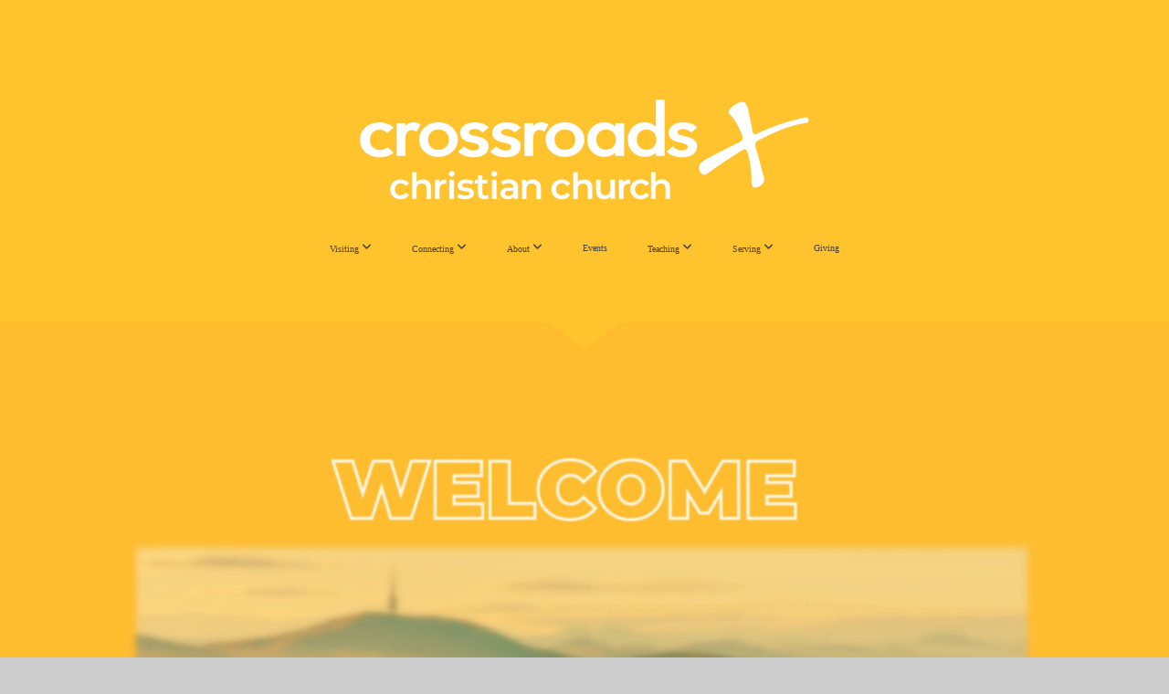

--- FILE ---
content_type: text/html; charset=UTF-8
request_url: https://crossroads.org.au/
body_size: 10875
content:
<!DOCTYPE html>
<html class="wf-loading">
	<head>
		<meta http-equiv="Content-Type" content="text/html; charset=utf-8" />
		<meta name="viewport" content="width=device-width, initial-scale=1.0" />
<meta name="provider" content="snappages" />
<meta http-equiv="X-UA-Compatible" content="IE=Edge"/>
    <meta name="keywords" content="Crossroads, Church, Canberra" />
    <meta name="description" content="This is the main webpage for Crossroads Christian Church." />
<link rel="shortcut icon" href="https://storage2.snappages.site/KQBRDK/assets/favicon.png">
<title>Crossroads Christian Church Canberra</title>
    <script defer src="https://ajax.googleapis.com/ajax/libs/jquery/2.1.3/jquery.min.js"></script>
<script>
	var wid=23682, pid=248940, ptype='basic', tid=28699, custom_fonts = "Lato:100,100italic,300,300italic,regular,italic,700,700italic,900,900italic|Montserrat:100,200,300,regular,500,600,700,800,900&display=swap";var page_type="page", render_url="https://site.snappages.site";</script>
<link href="https://assets2.snappages.site/global/styles/website.min.css?v=1769112211" type="text/css" rel="stylesheet" /><script defer src="https://assets2.snappages.site/global/assets/js/website.min.js?v=1769112211" type="text/javascript"></script><link class="core-style" href="https://storage2.snappages.site/KQBRDK/assets/themes/28699/style1763097663.css" type="text/css" rel="stylesheet" />
<link href="https://site.snappages.site/assets/icons/fontawesome/webfonts/fa-brands-400.woff2" rel="preload" as="font" type="font/woff2" crossorigin="anonymous"/>
<link href="https://site.snappages.site/assets/icons/fontawesome/webfonts/fa-regular-400.woff2" rel="preload" as="font" type="font/woff2" crossorigin="anonymous"/>
<link href="https://site.snappages.site/assets/icons/fontawesome/webfonts/fa-solid-900.woff2" rel="preload" as="font" type="font/woff2" crossorigin="anonymous"/>
<link href="https://site.snappages.site/assets/icons/fontawesome/css/all.min.css" rel="stylesheet"/>
<link href="https://site.snappages.site/assets/icons/fontawesome/css/all.min.css" rel="stylesheet"/>
<noscript><link href="https://site.snappages.site/assets/icons/fontawesome/css/all.min.css" rel="stylesheet" as="style"/></noscript>
<link href="https://site.snappages.site/assets/icons/fontawesome/css/v4-shims.min.css" rel="preload" as="style" onload="this.rel='stylesheet'"/>
<noscript><link href="https://site.snappages.site/assets/icons/fontawesome/css/v4-shims.min.css" rel="stylesheet" as="style"/></noscript>
<link href="https://assets2.snappages.site/global/assets/icons/pixeden/css/pe-icon-7-stroke.min.css" rel="preload" as="style" onload="this.rel='stylesheet'"/>
<noscript><link href="https://assets2.snappages.site/global/assets/icons/pixeden/css/pe-icon-7-stroke.min.css" rel="stylesheet" as="style"/></noscript>
<link href="https://assets2.snappages.site/global/assets/icons/typicons/typicons.min.css" rel="preload" as="style" onload="this.rel='stylesheet'"/>
<noscript><link href="https://assets2.snappages.site/global/assets/icons/typicons/typicons.min.css" rel="preload" as="stylesheet"/></noscript>
<link href="https://use.typekit.net/hqk1yln.css" rel="stylesheet" />

<!-- Google tag (gtag.js) -->
<script async src="https://www.googletagmanager.com/gtag/js?id=G-H62S6REKWN"></script>
<script>
window.dataLayer = window.dataLayer || [];
function gtag(){dataLayer.push(arguments);}
gtag('js', new Date());
gtag('config', 'G-H62S6REKWN');
</script>
<svg xmlns="https://www.w3.org/2000/svg" style="display:none;">
    <symbol id="sp-icon-amazon" viewBox="0 0 50 50">
        <g fill-rule="nonzero">
          <path id="Shape" d="M0.0909090909,38.8 C0.242409091,38.53335 0.484818182,38.51665 0.818181818,38.75 C8.39390909,43.58335 16.6363636,46 25.5454545,46 C31.4848182,46 37.3484545,44.78335 43.1363636,42.35 C43.2878636,42.28335 43.5075455,42.18335 43.7954545,42.05 C44.0833182,41.91665 44.2878636,41.81665 44.4090909,41.75 C44.8636364,41.55 45.2196818,41.65 45.4772727,42.05 C45.7348182,42.45 45.6515,42.81665 45.2272727,43.15 C44.6818182,43.58335 43.9848182,44.08335 43.1363636,44.65 C40.5302727,46.35 37.6211818,47.66665 34.4090909,48.6 C31.1969545,49.53335 28.0605909,50 25,50 C20.2727273,50 15.803,49.09165 11.5909091,47.275 C7.37877273,45.45835 3.60604545,42.9 0.272727273,39.6 C0.0909090909,39.43335 0,39.26665 0,39.1 C0,39 0.0302727273,38.9 0.0909090909,38.8 Z M13.7727273,24.55 C13.7727273,22.25 14.2878636,20.28335 15.3181818,18.65 C16.3484545,17.01665 17.7575455,15.78335 19.5454545,14.95 C21.1818182,14.18335 23.1969545,13.63335 25.5909091,13.3 C26.4090909,13.2 27.7424091,13.06665 29.5909091,12.9 L29.5909091,12.05 C29.5909091,9.91665 29.3787727,8.48335 28.9545455,7.75 C28.3181818,6.75 27.3181818,6.25 25.9545455,6.25 L25.5909091,6.25 C24.5909091,6.35 23.7272727,6.7 23,7.3 C22.2727273,7.9 21.803,8.73335 21.5909091,9.8 C21.4696818,10.46665 21.1666364,10.85 20.6818182,10.95 L15.4545455,10.25 C14.9393636,10.11665 14.6818182,9.81665 14.6818182,9.35 C14.6818182,9.25 14.6969545,9.13335 14.7272727,9 C15.2424091,6.03335 16.5075455,3.83335 18.5227273,2.4 C20.5378636,0.96665 22.8939091,0.16665 25.5909091,0 L26.7272727,0 C30.1818182,0 32.8787727,0.98335 34.8181818,2.95 C35.1223778,3.2848521 35.4034595,3.64418094 35.6590909,4.025 C35.9166364,4.40835 36.1211818,4.75 36.2727273,5.05 C36.4242273,5.35 36.5605909,5.78335 36.6818182,6.35 C36.803,6.91665 36.8939091,7.30835 36.9545455,7.525 C37.0151364,7.74165 37.0605909,8.20835 37.0909091,8.925 C37.1211818,9.64165 37.1363636,10.06665 37.1363636,10.2 L37.1363636,22.3 C37.1363636,23.16665 37.25,23.95835 37.4772727,24.675 C37.7045455,25.39165 37.9242273,25.90835 38.1363636,26.225 C38.3484545,26.54165 38.6969545,27.05 39.1818182,27.75 C39.3636364,28.05 39.4545455,28.31665 39.4545455,28.55 C39.4545455,28.81665 39.3333182,29.05 39.0909091,29.25 C36.5757273,31.65 35.2120909,32.95 35,33.15 C34.6363636,33.45 34.1969545,33.48335 33.6818182,33.25 C33.2575455,32.85 32.8863636,32.46665 32.5681818,32.1 C32.25,31.73335 32.0227273,31.46665 31.8863636,31.3 C31.75,31.13335 31.5302727,30.80835 31.2272727,30.325 C30.9242273,29.84165 30.7120909,29.51665 30.5909091,29.35 C28.8939091,31.38335 27.2272727,32.65 25.5909091,33.15 C24.5605909,33.48335 23.2878636,33.65 21.7727273,33.65 C19.4393636,33.65 17.5227273,32.85835 16.0227273,31.275 C14.5227273,29.69165 13.7727273,27.45 13.7727273,24.55 Z M21.5909091,23.55 C21.5909091,24.85 21.8863636,25.89165 22.4772727,26.675 C23.0681818,27.45835 23.8636364,27.85 24.8636364,27.85 C24.9545455,27.85 25.0833182,27.83335 25.25,27.8 C25.4166364,27.76665 25.5302727,27.75 25.5909091,27.75 C26.8636364,27.38335 27.8484545,26.48335 28.5454545,25.05 C28.8787727,24.41665 29.1287727,23.725 29.2954545,22.975 C29.4620909,22.225 29.553,21.61665 29.5681818,21.15 C29.5833182,20.68335 29.5909091,19.91665 29.5909091,18.85 L29.5909091,17.6 C27.8333182,17.6 26.5,17.73335 25.5909091,18 C22.9242273,18.83335 21.5909091,20.68335 21.5909091,23.55 Z M40.6818182,39.65 C40.7424091,39.51665 40.8333182,39.38335 40.9545455,39.25 C41.7120909,38.68335 42.4393636,38.3 43.1363636,38.1 C44.2878636,37.76665 45.4090909,37.58335 46.5,37.55 C46.803,37.51665 47.0909091,37.53335 47.3636364,37.6 C48.7272727,37.73335 49.5454545,37.98335 49.8181818,38.35 C49.9393636,38.55 50,38.85 50,39.25 L50,39.6 C50,40.76665 49.7120909,42.14165 49.1363636,43.725 C48.5605909,45.30835 47.7575455,46.58335 46.7272727,47.55 C46.5757273,47.68335 46.4393636,47.75 46.3181818,47.75 C46.2575455,47.75 46.1969545,47.73335 46.1363636,47.7 C45.9545455,47.6 45.9090909,47.41665 46,47.15 C47.1211818,44.25 47.6818182,42.23335 47.6818182,41.1 C47.6818182,40.73335 47.6211818,40.46665 47.5,40.3 C47.1969545,39.9 46.3484545,39.7 44.9545455,39.7 C44.4393636,39.7 43.8333182,39.73335 43.1363636,39.8 C42.3787727,39.9 41.6818182,40 41.0454545,40.1 C40.8636364,40.1 40.7424091,40.06665 40.6818182,40 C40.6211818,39.93335 40.6060455,39.86665 40.6363636,39.8 C40.6363636,39.76665 40.6515,39.71665 40.6818182,39.65 Z"/>
        </g>
    </symbol>
    <symbol id="sp-icon-roku" viewBox="0 0 50 50">
        <g>
          <path id="Combined-Shape" d="M8,0 L42,0 C46.418278,-8.11624501e-16 50,3.581722 50,8 L50,42 C50,46.418278 46.418278,50 42,50 L8,50 C3.581722,50 5.41083001e-16,46.418278 0,42 L0,8 C-5.41083001e-16,3.581722 3.581722,8.11624501e-16 8,0 Z M9.94591393,22.6758056 C9.94591393,23.9554559 8.93797503,25.0040346 7.705466,25.0040346 L6.5944023,25.0040346 L6.5944023,20.3268077 L7.705466,20.3268077 C8.93797503,20.3268077 9.94591393,21.3746529 9.94591393,22.6758056 Z M15,32 L11.1980679,26.5137477 C12.6117075,25.6540149 13.5405811,24.2489259 13.5405811,22.6758056 C13.5405811,20.0964239 11.1176341,18 8.14917631,18 L3,18 L3,31.9899135 L6.5944023,31.9899135 L6.5944023,27.3332264 L7.6834372,27.3332264 L10.9214498,32 L15,32 Z M19.4209982,23.6089545 C20.3760082,23.6089545 21.1686305,24.9005713 21.1686305,26.4995139 C21.1686305,28.098368 20.3760082,29.3917084 19.4209982,29.3917084 C18.4876486,29.3917084 17.6937241,28.0984122 17.6937241,26.4995139 C17.6937241,24.9006155 18.4876486,23.6089545 19.4209982,23.6089545 Z M24.8610089,26.4995139 C24.8610089,23.4472925 22.4211995,21 19.4209982,21 C16.4217953,21 14,23.4472925 14,26.4995139 C14,29.5540333 16.4217953,32 19.4209982,32 C22.4211995,32 24.8610089,29.5540333 24.8610089,26.4995139 Z M33.154894,21.2236663 L29.0835675,25.3681007 L29.0835675,21.2099662 L25.549974,21.2099662 L25.549974,31.7778363 L29.0835675,31.7778363 L29.0835675,27.4910969 L33.3340371,31.7778363 L37.7816639,31.7778363 L32.3803293,26.2779246 L36.8541742,21.7246949 L36.8541742,27.9961029 C36.8541742,30.0783079 38.0840844,31.9999116 41.1813884,31.9999116 C42.6517766,31.9999116 44.001101,31.1508546 44.6569026,30.3826285 L46.24575,31.7777921 L47,31.7777921 L47,21.2236663 L43.4663631,21.2236663 L43.4663631,28.056914 C43.0684459,28.7640196 42.5140009,29.2086122 41.657092,29.2086122 C40.7876817,29.2086122 40.3887661,28.6838515 40.3887661,27.0054037 L40.3887661,21.2236663 L33.154894,21.2236663 Z"/>
        </g>
    </symbol>
    <symbol id="sp-icon-google-play" viewBox="0 0 50 50">
	    <g fill-rule="nonzero">
	      <path id="top" d="M7.60285132,19.9078411 C12.5081466,14.9434827 20.3874745,6.92617108 24.6425662,2.55295316 L27.0855397,0.0509164969 L30.6904277,3.63645621 C32.6802444,5.62627291 34.2953157,7.30040733 34.2953157,7.35947047 C34.2953157,7.55651731 3.60386965,24.6751527 3.2296334,24.6751527 C3.01272912,24.6751527 4.70723014,22.8431772 7.60285132,19.9078411 Z" transform="matrix(1 0 0 -1 0 24.726)"/>
	            <path id="Shape" d="M0.767311609,49.8798639 C0.5901222,49.6828171 0.353869654,49.2693751 0.235234216,48.9735503 C0.0773930754,48.5794566 0.0183299389,41.3498232 0.0183299389,25.6690696 C0.0183299389,0.749517674 -0.0407331976,2.04992501 1.20010183,1.16295963 L1.83044807,0.709802806 L13.9256619,12.8050167 L26.0213849,24.9012488 L22.9088595,28.05298 C21.1950102,29.7866867 15.5804481,35.4796602 10.4394094,40.7194769 C1.61405295,49.6833262 1.06262729,50.2148945 0.767311609,49.8798639 Z" transform="matrix(1 0 0 -1 0 50.66)"/>
	            <path id="Shape" d="M32.1283096,28.868403 L28.287169,25.0272624 L31.5376782,21.7375476 C33.3304481,19.9249203 34.8864562,18.408627 34.9852342,18.3689121 C35.2214868,18.309849 45.0320774,23.6876494 45.5442974,24.1601545 C45.7413442,24.3373439 45.9974542,24.7711525 46.1155804,25.1453887 C46.450611,26.1499712 45.938391,27.0364274 44.5595723,27.8638205 C43.5748473,28.454961 37.3691446,31.9417227 36.3447047,32.4732909 C35.9893075,32.6703378 35.5560081,32.2961015 32.1283096,28.868403 Z" transform="matrix(1 0 0 -1 0 50.884)"/>
	            <path id="bottom" d="M16.1323829,37.9725051 C10.0850305,31.9643585 5.19959267,27.0392057 5.27851324,27.0392057 C5.33757637,27.0392057 5.84979633,27.2953157 6.401222,27.6104888 C7.48472505,28.2016293 28.8783096,39.9419552 31.3406314,41.2815682 C33.9210794,42.660387 34.0198574,42.1680244 30.4541752,45.7535642 C28.7204684,47.4872709 27.2627291,48.9052953 27.203666,48.9052953 C27.1446029,48.885947 22.160387,43.9806517 16.1323829,37.9725051 Z" transform="matrix(1 0 0 -1 0 75.945)"/>
	    </g>
    </symbol>
    <symbol id="sp-icon-apple" viewBox="0 0 50 50">
	    <g fill-rule="nonzero">
	      <path id="Shape" d="M33.9574406,26.5634279 C34.0276124,34.1300976 40.5866722,36.6480651 40.6593407,36.6801167 C40.6038808,36.8576056 39.6113106,40.2683744 37.2037125,43.7914576 C35.1223643,46.8374278 32.9623738,49.8720595 29.5596196,49.9349127 C26.2160702,49.9966052 25.1409344,47.9496797 21.3183084,47.9496797 C17.4968415,47.9496797 16.3023155,49.8721487 13.1372718,49.9966945 C9.85274871,50.1212403 7.35152871,46.7030612 5.25306112,43.668251 C0.964911488,37.4606036 -2.31212183,26.1269374 2.08810657,18.476523 C4.27404374,14.6772963 8.18048359,12.2714647 12.420574,12.2097721 C15.6458924,12.1481688 18.6901193,14.3824933 20.6618852,14.3824933 C22.6324029,14.3824933 26.3318047,11.6955185 30.2209468,12.0901367 C31.8490759,12.1579896 36.4193394,12.748667 39.353895,17.0498265 C39.1174329,17.1966031 33.9007325,20.2374843 33.9574406,26.5634279 M27.6736291,7.98325071 C29.4174035,5.86972218 30.5910653,2.92749548 30.2708784,0 C27.7573538,0.101154388 24.7179418,1.67712725 22.9150518,3.78949514 C21.2993165,5.66009243 19.8842887,8.65410161 20.2660876,11.5236543 C23.0677001,11.7406943 25.9297656,10.0981184 27.6736291,7.98325071"/>
	    </g>
    </symbol>
    <symbol id="sp-icon-windows" viewBox="0 0 50 50">
	    <g fill-rule="nonzero">
	      <path id="Shape" d="M0,7.0733463 L20.3540856,4.30155642 L20.3628405,23.9346304 L0.0184824903,24.0503891 L0,7.07354086 L0,7.0733463 Z M20.344358,26.1964981 L20.3599222,45.8466926 L0.0157587549,43.0496109 L0.0145914397,26.064786 L20.3441634,26.1964981 L20.344358,26.1964981 Z M22.8116732,3.93871595 L49.7992218,0 L49.7992218,23.6848249 L22.8116732,23.8988327 L22.8116732,3.93891051 L22.8116732,3.93871595 Z M49.8054475,26.381323 L49.7990272,49.9593385 L22.8114786,46.1503891 L22.7737354,26.3371595 L49.8054475,26.381323 Z"/>
	    </g>
    </symbol>
</svg>

	</head>
	<body>
		<div id="sp-wrapper">
			<header id="sp-header">
				<div id="sp-bar"><div id="sp-bar-text"><span></span></div><div id="sp-bar-social" class="sp-social-holder" data-style="icons" data-shape="circle"><a class="facebook" href="" target="_blank" data-type="facebook"><i class="fa fa-fw fa-facebook"></i></a><a class="twitter" href="" target="_blank" data-type="twitter"><i class="fa fa-fw fa-twitter"></i></a><a class="pinterest" href="" target="_blank" data-type="pinterest"><i class="fa fa-fw fa-pinterest"></i></a><a class="instagram" href="" target="_blank" data-type="instagram"><i class="fa fa-fw fa-instagram"></i></a></div></div>
				<div id="sp-logo"><a href="/home" target="_self"><img src="https://storage2.snappages.site/KQBRDK/assets/images/19549674_1366x427_500.png" width="499px"/></a></div>
				<div id="sp-nav"><nav id="sp-nav-links"><ul><li style="z-index:1251" id="nav_home" class="selected" data-type="basic"><a href="/" target="_self"><span></span>Home</a></li><li style="z-index:1249;" id="nav_visiting-1" data-type="folder"><a href="/visiting-1" target="_self"><span></span>Visiting&nbsp;<i class="fa fa-angle-down" style="font-size:12px;vertical-align:10%;"></i></a><ul class="sp-second-nav"><li id="nav_i-m-new"><a href="/i-m-new" target="_self"><span></span>I'm New</a></li><li id="nav_9-30-am-north"><a href="/9-30-am-north" target="_self"><span></span>9.30 am North</a></li><li id="nav_9-30-am-belconnen"><a href="/9-30-am-belconnen" target="_self"><span></span>9.30 am Belconnen </a></li><li id="nav_6-30-pm-city-anu"><a href="/6-30-pm-city-anu" target="_self"><span></span>6.30 pm City/ANU</a></li><li id="nav_6-30-pm-lake-g-uc"><a href="/6-30-pm-lake-g-uc" target="_self"><span></span>6.30 pm Lake G/UC</a></li><li id="nav_online-bible-talks"><a href="/online-bible-talks" target="_self"><span></span>Online Bible Talks</a></li><li id="nav_kids"><a href="/kids" target="_self"><span></span>Kids</a></li><li id="nav_youth"><a href="/youth" target="_self"><span></span>Youth</a></li><li id="nav_need-prayer"><a href="/need-prayer" target="_self"><span></span>Need Prayer</a></li></ul></li><li style="z-index:1248;" id="nav_connecting-1" data-type="folder"><a href="/connecting-1" target="_self"><span></span>Connecting&nbsp;<i class="fa fa-angle-down" style="font-size:12px;vertical-align:10%;"></i></a><ul class="sp-second-nav"><li id="nav_connect-card"><a href="/connect-card" target="_self"><span></span>Connect Card</a></li><li id="nav_growth-groups-test-2026"><a href="/growth-groups-test-2026" target="_self"><span></span>Growth Groups 2026</a></li><li id="nav_prayer-groups"><a href="/prayer-groups" target="_self"><span></span>Prayer Groups</a></li><li id="nav_jesus-on-life"><a href="/jesus-on-life" target="_self"><span></span>Jesus on Life</a></li><li id="nav_connect-lunch"><a href="/connect-lunch" target="_self"><span></span>Connect Lunch</a></li><li id="nav_divorce-care"><a href="/divorce-care" target="_self"><span></span>Divorce Care</a></li><li id="nav_partnership"><a href="/partnership" target="_self"><span></span>Partnership</a></li><li id="nav_apps"><a href="/apps" target="_self"><span></span>Apps</a></li><li id="nav_taste-amp-see"><a href="/taste-amp-see" target="_self"><span></span>Taste &amp; See</a></li></ul></li><li style="z-index:1247;" id="nav_about-1" data-type="folder"><a href="/about-1" target="_self"><span></span>About&nbsp;<i class="fa fa-angle-down" style="font-size:12px;vertical-align:10%;"></i></a><ul class="sp-second-nav"><li id="nav_what-we-believe"><a href="/what-we-believe" target="_self"><span></span>What We Believe</a></li><li id="nav_who-we-are"><a href="/who-we-are" target="_self"><span></span>Who We Are</a></li><li id="nav_crossroads-stories"><a href="/crossroads-stories" target="_self"><span></span>Crossroads Stories</a></li><li id="nav_crossroads-history"><a href="/crossroads-history" target="_self"><span></span>Crossroads History</a></li><li id="nav_global-regional-partners"><a href="/global-regional-partners" target="_self"><span></span>Global Regional Partners</a></li><li id="nav_mts"><a href="/mts" target="_self"><span></span>MTS</a></li><li id="nav_policies-and-reporting"><a href="/policies-and-reporting" target="_self"><span></span>Policies and Reporting</a></li><li id="nav_contact-us"><a href="/contact-us" target="_self"><span></span>Contact Us</a></li></ul></li><li style="z-index:1246;" id="nav_events" data-type="basic"><a href="/events" target="_self"><span></span>Events</a></li><li style="z-index:1245;" id="nav_teaching-1" data-type="folder"><a href="/teaching-1" target="_self"><span></span>Teaching&nbsp;<i class="fa fa-angle-down" style="font-size:12px;vertical-align:10%;"></i></a><ul class="sp-second-nav"><li id="nav_library-of-bible-talks"><a href="/library-of-bible-talks" target="_self"><span></span>Library of Bible Talks</a></li><li id="nav_library-of-bible-studies"><a href="/library-of-bible-studies" target="_self"><span></span>Library of Bible Studies</a></li><li id="nav_leaders-bible-studies"><a href="/leaders-bible-studies" target="_self"><span></span>Leaders Bible Studies</a></li><li id="nav_training-opportunities"><a href="/training-opportunities" target="_self"><span></span>Training Opportunities</a></li><li id="nav_recommended-resources"><a href="/recommended-resources" target="_self"><span></span>Recommended Resources</a></li><li id="nav_word-to-life-podcast"><a href="/word-to-life-podcast" target="_self"><span></span>Word to Life Podcast</a></li></ul></li><li style="z-index:1244;" id="nav_serving-1" data-type="folder"><a href="/serving-1" target="_self"><span></span>Serving&nbsp;<i class="fa fa-angle-down" style="font-size:12px;vertical-align:10%;"></i></a><ul class="sp-second-nav"><li id="nav_want-to-serve"><a href="/want-to-serve" target="_self"><span></span>Want to serve?</a></li><li id="nav_crosstrain"><a href="/crosstrain" target="_self"><span></span>Want to get trained?</a></li></ul></li><li style="z-index:1243;" id="nav_giving" data-type="basic"><a href="/giving" target="_self"><span></span>Giving</a></li></ul></nav></div><div id="sp-nav-button"></div>
			</header>
			<main id="sp-content">
				<section class="sp-section sp-scheme-1" data-shape="notch-down" data-index="" data-scheme="1"><div class="sp-section-slide" data-background-video="%7B%22type%22%3A%22video%22%2C%22source%22%3A%22file%22%2C%22id%22%3A%22https%3A%5C%2F%5C%2Fcdn.subsplash.com%5C%2Fvideos%5C%2FKQBRDK%5C%2F_source%5C%2Fb086a1ab-17c5-4086-874a-3cb341c1d84e%5C%2Fvideo.mp4%22%7D"  data-label="Main" ><div class="sp-section-content"  style="padding-top:200px;padding-bottom:200px;padding-left:50px;padding-right:50px;"><div class="sp-grid sp-col sp-col-24"></div></div></div></section><section class="sp-section sp-scheme-0" data-shape="notch-down" data-index="" data-scheme="0"><div class="sp-section-slide" data-background-color="#f7f1db"  data-label="Main" ><div class="sp-section-content"  style="padding-top:95px;padding-bottom:95px;padding-left:0px;padding-right:0px;"><div class="sp-grid sp-col sp-col-24"><div class="sp-block sp-spacer-block " data-type="spacer" data-id="399844cc-95a3-4b72-bc50-40e132b7bcc8" style="text-align:center;"><div class="sp-block-content"  style=""><div class="spacer-holder" data-height="30" style="height:30px;"></div></div></div><div class="sp-block sp-heading-block " data-type="heading" data-id="2f1dde99-db52-4844-95b0-999967cf499c" style="text-align:center;padding-left:0px;padding-right:0px;"><div class="sp-block-content"  style=""><span class='h1'  data-color="@color3" data-size="8.4em"><h1  style='font-size:8.4em;color:@color3;'>WELCOME</h1></span></div></div><div class="sp-block sp-heading-block " data-type="heading" data-id="5d42f22d-6e1d-42e6-9caa-58092e7cc85a" style="text-align:center;padding-top:0px;padding-bottom:0px;"><div class="sp-block-content"  style="max-width:750px;"><span class='h2'  data-color="@color2" data-size="3em"><h2  style='font-size:3em;color:@color2;'>Welcome to Crossroads Christian Church&mdash;where the hope of Jesus is at the heart of everything we do.<br><br>Our vision, as a church, is to see the news of Jesus producing more and more life-long disciples, who together see the gospel reach further and deeper into Canberra and beyond.<br><br>To welcome you to Crossroads, we'd love for you to join us at church this Sunday.<br><br></h2></span></div></div><div class="sp-block sp-spacer-block  sp-hide-mobile" data-type="spacer" data-id="6ce5bd4e-6ef3-492e-be16-b12bdbc5f4af" style=""><div class="sp-block-content"  style=""><div class="spacer-holder" data-height="10" style="height:10px;"></div></div></div></div></div></div></section><section class="sp-section sp-scheme-3" data-shape="notch-down" data-index="" data-scheme="3"><div class="sp-section-slide" data-background-color="@color4"  data-label="Main" ><div class="sp-section-content" ><div class="sp-grid sp-col sp-col-24"><div class="sp-block sp-heading-block " data-type="heading" data-id="2b9de0e2-d55e-4f2e-9ebf-ce70200a4b19" style="text-align:center;padding-top:10px;padding-bottom:10px;padding-left:25px;padding-right:25px;"><div class="sp-block-content"  style="max-width:890px;"><span class='h1'  data-color="#f7f1db" data-size="6.7em"><h1  style='font-size:6.7em;color:#f7f1db;'>THIS SUNDAY</h1></span></div></div><div class="sp-block sp-heading-block " data-type="heading" data-id="bedaffa8-c2ac-4e1d-9e63-50959f5e8c7d" style="text-align:center;padding-top:0px;padding-bottom:0px;"><div class="sp-block-content"  style="max-width:750px;"><span class='h2'  data-color="#f7f1db" data-size="3em"><h2  style='font-size:3em;color:#f7f1db;'>We'd love for you to join us at one of our four Crossroads services:<br><br></h2></span></div></div><div class="sp-row"><div class="sp-col sp-col-6"><div class="sp-block sp-heading-block " data-type="heading" data-id="faf7f334-009e-470b-bda1-6184aa63bdd5" style="text-align:center;padding-top:0px;padding-bottom:0px;"><div class="sp-block-content"  style=""><span class='h2'  data-color="@color1" data-size="3em"><h2  style='font-size:3em;color:@color1;'><b>9.30 AM</b><br><b>Crossroads&nbsp;</b><br><b>North</b><br><br>Merici College Auditorium<br>Wise Street, Braddon</h2></span></div></div><div class="sp-block sp-button-block " data-type="button" data-id="d6205103-bdcf-49b2-bec6-b05c86301150" style="text-align:center;"><div class="sp-block-content"  style=""><span class="text-reset"><a class="sp-button" href="/9-30-am-north" target="_self"  data-label="Find out more" data-color="@color2" data-text-color="#ffffff" style="background-color:@color2 !important;color:#ffffff !important;">Find out more</a></span></div></div></div><div class="sp-col sp-col-6"><div class="sp-block sp-heading-block " data-type="heading" data-id="0df8d5eb-fb8a-4bfb-a1cc-dd7f01bf030f" style="text-align:center;padding-top:0px;padding-bottom:0px;"><div class="sp-block-content"  style=""><span class='h2'  data-color="@color1" data-size="3em"><h2  style='font-size:3em;color:@color1;'><b>&nbsp;9.30 AM</b><br><b>Crossroads </b><br><b>Belconnen</b><br><br><i>Lake Ginninderra College Gym<br>2 Emu Bank, Belconnen</i></h2></span></div></div><div class="sp-block sp-button-block " data-type="button" data-id="96016606-adbc-413e-b0d9-b196d9722381" style="text-align:center;"><div class="sp-block-content"  style=""><span class="text-reset"><a class="sp-button" href="/9-30-am-belconnen" target="_self"  data-label="Find out more" data-color="@color2" data-text-color="#ffffff" style="background-color:@color2 !important;color:#ffffff !important;">Find out more</a></span></div></div></div><div class="sp-col sp-col-6"><div class="sp-block sp-heading-block " data-type="heading" data-id="a7ec8624-85ff-4dda-afe0-e957d16baf1a" style="text-align:center;padding-top:0px;padding-bottom:0px;"><div class="sp-block-content"  style=""><span class='h2'  data-color="@color1" data-size="3em"><h2  style='font-size:3em;color:@color1;'><b>6.30 PM</b><br><b>Crossroads&nbsp;</b><br><b>City</b><br><br>Manning Clark Hall<br>Cultural Centre, Kambri &nbsp;ANU</h2></span></div></div><div class="sp-block sp-button-block " data-type="button" data-id="a6ca982c-a2b6-4022-812c-ed599c28af73" style="text-align:center;"><div class="sp-block-content"  style=""><span class="text-reset"><a class="sp-button" href="/6-30-pm-city-anu" target="_self"  data-label="Find out more" data-color="@color2" data-text-color="#ffffff" style="background-color:@color2 !important;color:#ffffff !important;">Find out more</a></span></div></div></div><div class="sp-col sp-col-6"><div class="sp-block sp-heading-block " data-type="heading" data-id="f0ee1245-11a4-4c6c-be5c-03e685fbb0b6" style="text-align:center;padding-top:0px;padding-bottom:0px;"><div class="sp-block-content"  style=""><span class='h2'  data-color="@color1" data-size="3em"><h2  style='font-size:3em;color:@color1;'><b>6.30 PM</b><br><b>Crossroads&nbsp;</b><br><b>Lake G</b><br><br><i><b>&nbsp;</b> <i>Crossroads Ministry Centre,&nbsp;</i>Level 1, 8 Chandler Street, Belconnen. See map below.</i></h2></span></div></div><div class="sp-block sp-button-block " data-type="button" data-id="63a96213-a2c4-48f9-99ca-28156dcd8c5f" style="text-align:center;"><div class="sp-block-content"  style=""><span class="text-reset"><a class="sp-button" href="/6-30-pm-lake-g-uc" target="_self"  data-label="Find out more" data-color="@color2" data-text-color="#ffffff" style="background-color:@color2 !important;color:#ffffff !important;">Find out more</a></span></div></div></div></div><div class="sp-block sp-spacer-block  sp-hide-mobile" data-type="spacer" data-id="ad3ea8bf-380e-4fcf-899d-5c413ca02f1b" style=""><div class="sp-block-content"  style=""><div class="spacer-holder" data-height="60" style="height:60px;"></div></div></div><div class="sp-block sp-divider-block " data-type="divider" data-id="a65ecdc5-0d47-4946-ac36-5798684c6b1a" style="text-align:center;"><div class="sp-block-content"  style=""><div class="sp-divider-holder"></div></div></div></div></div></div></section><section class="sp-section sp-scheme-3" data-shape="notch-down" data-index="" data-scheme="3"><div class="sp-section-slide" data-background-color="@color2"  data-label="Main" ><div class="sp-section-content" ><div class="sp-grid sp-col sp-col-24"><div class="sp-block sp-heading-block " data-type="heading" data-id="b045f836-f0d9-42bc-a175-ea97f7e8bf7f" style="text-align:center;padding-top:0px;padding-bottom:0px;"><div class="sp-block-content"  style=""><span class='h2'  data-color="@color1" data-size="3em"><h2  style='font-size:3em;color:@color1;'><b>Crossroads Ministry Centre</b><br>Level 1, 8 Chandler Street, Belconnen<br><br></h2></span></div></div><div class="sp-row"><div class="sp-col sp-col-12"><div class="sp-block sp-map-block " data-type="map" data-id="f403a17d-f472-43ac-a8dc-33c5a0af10a2" style="text-align:center;"><div class="sp-block-content"  style="max-width:560px;"><div class="map-holder" style="height:300px;"  data-latlng="-35.23788,149.068688" data-markerlatlng="-35.23788,149.068688" data-zoom="16" data-address="Level 1, 8 Chandler Street, Belconnen"></div></div></div></div><div class="sp-col sp-col-12"><div class="sp-block sp-image-block " data-type="image" data-id="26d4eb35-f242-41b4-a4e1-fd301133373b" style=""><div class="sp-block-content"  style="max-width:530px;"><div class="sp-image-holder" style="background-image:url(https://storage2.snappages.site/KQBRDK/assets/images/20779391_1920x1080_500.png);"  data-source="KQBRDK/assets/images/20779391_1920x1080_2500.png" data-fill="true"><img src="https://storage2.snappages.site/KQBRDK/assets/images/20779391_1920x1080_500.png" class="fill" alt="" /><div class="sp-image-title"></div><div class="sp-image-caption"></div></div></div></div></div></div></div></div></div></section><section class="sp-section sp-scheme-1" data-shape="notch-down" data-index="" data-scheme="1"><div class="sp-section-slide" data-background="%7B%22type%22%3A%22image%22%2C%22src%22%3A%22https%3A%5C%2F%5C%2Fstorage2.snappages.site%5C%2FKQBRDK%5C%2Fassets%5C%2Fimages%5C%2F4060732_3024x2016_2500.jpg%22%2C%22size%22%3A%22cover%22%2C%22position%22%3A%2250%25+50%25%22%2C%22repeat%22%3A%22no-repeat%22%2C%22attachment%22%3A%22scroll%22%2C%22tint%22%3A%22rgba%280%2C0%2C0%2C.5%29%22%7D" data-tint="rgba(0,0,0,.5)"  data-label="Main" ><div class="sp-section-content"  style="padding-top:150px;padding-bottom:150px;"><div class="sp-grid sp-col sp-col-24"><div class="sp-block sp-heading-block " data-type="heading" data-id="8268a086-0708-4456-8b49-4cbfa2cd4512" style="text-align:center;"><div class="sp-block-content"  style="max-width:800px;"><span class='h1' ><h1 >WHO IS JESUS?</h1></span></div></div><div class="sp-block sp-heading-block " data-type="heading" data-id="f943eae2-2dba-4e2a-99a0-82d784307774" style="text-align:center;"><div class="sp-block-content"  style="max-width:800px;"><span class='h3'  data-size="3.3em"><h3  style='font-size:3.3em;'>Jesus is the most significant and most influential figure in human history. The claims about him are worth investigating, for if they are true, they could transform your life.</h3></span></div></div><div class="sp-block sp-spacer-block  sp-hide-mobile" data-type="spacer" data-id="d0b3d640-0a13-4b4f-80fe-3181efaac9a7" style=""><div class="sp-block-content"  style=""><div class="spacer-holder" data-height="30" style="height:30px;"></div></div></div><div class="sp-block sp-button-block " data-type="button" data-id="b52702a1-3680-411e-9c2d-f6bf6d5caefd" style="text-align:center;"><div class="sp-block-content"  style=""><span class="text-reset"><a class="sp-button" href="/who-is-jesus" target="_self"  data-label="Learn More" style="">Learn More</a></span></div></div></div></div></div></section><section class="sp-section sp-scheme-0" data-shape="notch-down" data-index="" data-scheme="0"><div class="sp-section-slide" data-background-color="#f7f1db"  data-label="Main" ><div class="sp-section-content" ><div class="sp-grid sp-col sp-col-24"><div class="sp-block sp-heading-block " data-type="heading" data-id="7e0b653f-3d63-4c73-b7fd-a52e505de423" style="text-align:center;"><div class="sp-block-content"  style=""><span class='h2' ><h2 >LATEST SERMON</h2></span></div></div><div class="sp-row"><div class="sp-col sp-col-12"><div class="sp-block sp-heading-block " data-type="heading" data-id="b6d7f4b4-9737-4f6e-9086-86e757e957a9" style="text-align:start;"><div class="sp-block-content"  style=""><span class='h3' ><h3 >LISTEN TO A SERMON</h3></span></div></div></div><div class="sp-col sp-col-12"><div class="sp-block sp-heading-block " data-type="heading" data-id="fe7fecd3-467c-407b-b283-b4f2ec0b9c8e" style="text-align:right;"><div class="sp-block-content"  style=""><span class='h3' ><h3 >WATCH A SERMON</h3></span></div></div></div></div><div class="sp-row"><div class="sp-col sp-col-12"><div class="sp-block sp-subsplash_media-block " data-type="subsplash_media" data-id="8e106786-1222-472d-b2e9-abe35f2500bc" style=""><div class="sp-block-content"  style=""><div class="sp-subsplash-holder"  data-title="Most Recent"><div class="sap-embed-player"><iframe src="https://subsplash.com/u/-KQBRDK/media/embed/d/*?" frameborder="0" allow="clipboard-read; clipboard-write" webkitallowfullscreen mozallowfullscreen allowfullscreen></iframe></div><style type="text/css">div.sap-embed-player{position:relative;width:100%;height:0;padding-top:56.25%;}div.sap-embed-player>iframe{position:absolute;top:0;left:0;width:100%;height:100%;}</style></div></div></div></div><div class="sp-col sp-col-12"><div class="sp-block sp-video-block " data-type="video" data-id="e63ebb42-e02c-4d6d-a075-7bf6677b971b" style=""><div class="sp-block-content"  style=""><div class="video-holder"  data-id="dMCf9smYbP8" data-source="youtube"><iframe src="https://www.youtube.com/embed/dMCf9smYbP8?rel=0" frameborder="0" allowfullscreen></iframe></div></div></div></div></div><div class="sp-row"><div class="sp-col sp-col-12"><div class="sp-block sp-button-block " data-type="button" data-id="ae4105cd-cbb0-4e6a-ab4b-f8d4fbc13316" style="text-align:center;"><div class="sp-block-content"  style=""><span class="text-reset"><a class="sp-button" href="/library-of-bible-talks" target="_self"  data-label="Browse Sermons (Audio Library) " style="">Browse Sermons (Audio Library) </a></span></div></div></div><div class="sp-col sp-col-12"><div class="sp-block sp-button-block " data-type="button" data-id="d9333e91-2c25-48a7-aea1-97a282859055" style="text-align:center;"><div class="sp-block-content"  style=""><span class="text-reset"><a class="sp-button" href="" target=""  data-label="Browse sermons (video Library)" style="">Browse sermons (video Library)</a></span></div></div></div></div></div></div></div></section>
			</main>
			<footer id="sp-footer">
				<section class="sp-section sp-scheme-3" data-index="" data-scheme="3"><div class="sp-section-slide"  data-label="Main" ><div class="sp-section-content" ><div class="sp-grid sp-col sp-col-24"><div class="sp-row"><div class="sp-col sp-col-4"><div class="sp-block sp-button-block " data-type="button" data-id="4aa4248f-608b-4634-8ede-1c827688ef55" style="text-align:center;"><div class="sp-block-content"  style=""><span class="text-reset"><a class="sp-button solid" href="/contact-us" target="_self"  data-label="Contact Us" data-style="solid" data-color="@color1" style="background-color:@color1 !important;">Contact Us</a></span></div></div></div><div class="sp-col sp-col-4"><div class="sp-block sp-button-block " data-type="button" data-id="f4a95d84-3e75-4cb2-afa9-880ae9157671" style="text-align:center;"><div class="sp-block-content"  style=""><span class="text-reset"><a class="sp-button solid" href="https://crossroadschurch.elvanto.com.au" target="_self"  data-label="Elvanto login" data-style="solid" data-color="@color1" style="background-color:@color1 !important;">Elvanto login</a></span></div></div></div><div class="sp-col sp-col-4"><div class="sp-block sp-button-block " data-type="button" data-id="f6d3c7ce-9d62-4d3a-90ba-e833c0ab87bb" style="text-align:center;"><div class="sp-block-content"  style=""><span class="text-reset"><a class="sp-button solid" href="https://crossroads.org.au/policies-and-reporting" target="_self"  data-label="Policies" data-style="solid" data-color="@color1" style="background-color:@color1 !important;">Policies</a></span></div></div></div><div class="sp-col sp-col-4"><div class="sp-block sp-button-block " data-type="button" data-id="cd496eda-f8a5-493e-8a52-c9df94abea42" style="text-align:center;"><div class="sp-block-content"  style=""><span class="text-reset"><a class="sp-button solid" href="/connect-card" target="_self"  data-label="Connect" data-style="solid" data-color="@color1" style="background-color:@color1 !important;">Connect</a></span></div></div></div><div class="sp-col sp-col-4"><div class="sp-block sp-button-block " data-type="button" data-id="f6d80f0a-41ca-4dd3-869c-879f500f3d31" style="text-align:center;"><div class="sp-block-content"  style=""><span class="text-reset"><a class="sp-button solid" href="https://www.givenow.com.au/crossroadschurch" target="_self"  data-label="Give" data-style="solid" data-color="@color1" style="background-color:@color1 !important;">Give</a></span></div></div></div><div class="sp-col sp-col-4"><div class="sp-block sp-button-block " data-type="button" data-id="57f3e4e2-2b9c-4724-b131-1cd1f933b01f" style="text-align:center;"><div class="sp-block-content"  style=""><span class="text-reset"><a class="sp-button solid" href="/employment" target="_self"  data-label="Employment" data-style="solid" data-color="@color1" style="background-color:@color1 !important;">Employment</a></span></div></div></div></div><div class="sp-block sp-text-block " data-type="text" data-id="53afa22a-7c2a-4467-abf4-1465681f9c3b" style="text-align:center;"><div class="sp-block-content"  style=""><b>We want to see the news of Jesus producing more and more life-long disciples, who together see the gospel reach further and deeper into Canberra and beyond.</b></div></div><div class="sp-row"><div class="sp-col sp-col-11"><div class="sp-block sp-spacer-block " data-type="spacer" data-id="4a24aa54-5573-4f44-9966-36898dab740b" style="text-align:start;"><div class="sp-block-content"  style=""><div class="spacer-holder" data-height="54" style="height:54px;"></div></div></div><div class="sp-block sp-social-block " data-type="social" data-id="1ab2db54-d47c-4b5a-8bdc-5339ed8897c2" style=""><div class="sp-block-content"  style=""><div class="sp-social-holder" style="font-size:25px;margin-top:-5px;"  data-style="icons" data-shape="square"><a class="facebook" href="https://www.facebook.com/CrossroadsCanberra" target="_blank" style="margin-right:5px;margin-top:5px;"><i class="fa fa-fw fa-facebook"></i></a><a class="twitter" href="https://twitter.com/CrossroadsCbr" target="_blank" style="margin-right:5px;margin-top:5px;"><i class="fa fa-fw fa-twitter"></i></a><a class="instagram" href="https://www.instagram.com/crossroadscbr/" target="_blank" style="margin-right:5px;margin-top:5px;"><i class="fa fa-fw fa-instagram"></i></a></div></div></div></div><div class="sp-col sp-col-13"><div class="sp-block sp-text-block " data-type="text" data-id="42852845-225a-45a7-8742-dbba5a0c8a6a" style="text-align:right;"><div class="sp-block-content"  style=""><b>Crossroads Christian Church</b><br>Church Office<br>1st Floor<br>8 Chandler Street<br>Belconnen ACT 2617</div></div></div></div></div></div></div></section><div id="sp-footer-extra"><div id="sp-footer-brand"><a href="https://snappages.com?utm_source=user&utm_medium=footer" target="_blank" title="powered by SnapPages Website Builder">powered by &nbsp;<span>SnapPages</span></a></div></div>
			</footer>
		</div>
	
	</body>
</html>


--- FILE ---
content_type: text/css
request_url: https://storage2.snappages.site/KQBRDK/assets/themes/28699/style1763097663.css
body_size: 2211
content:
.sp-button{font-family:"Montserrat",Arial,"Helvetica Neue",Helvetica,sans-serif;font-weight:400;font-style:normal;font-size:1.5em;text-transform:uppercase;letter-spacing:0.02em;border:2px solid;border-radius:0px}.sp-button:not(.extrude):not(.solid){background-color:transparent !important}body{background-color:#CCCCCC;background-repeat:repeat;background-attachment:scroll;background-size:auto;background-position:top center}#sp-wrapper{max-width:100%}#sp-content,#sp-footer{font-family:"Montserrat",Arial,"Helvetica Neue",Helvetica,sans-serif;font-weight:400;font-size:1.6em;line-height:2em;letter-spacing:-0.02em}#sp-header{flex-wrap:wrap;box-sizing:border-box;background-color:#ffc32e;background-repeat:repeat-x;background-attachment:scroll;background-size:auto;background-position:bottom center;width:100%;display:flex;flex-direction:column;justify-content:center;align-items:center;padding:85px;min-height:150px}#sp-header-wrapper{position:fixed;margin-top:0px;margin-left:0px;display:flex;flex-direction:column}#sp-logo{padding:0px;white-space:nowrap;order:0;color:#000000;font-family:"Lato",Arial,"Helvetica Neue",Helvetica,sans-serif;font-weight:700;font-style:normal;font-size:3.6em;line-height:1em;text-transform:uppercase;letter-spacing:0.23em;background-color:transparent}#sp-logo::before{display:inline-block;height:1em;content:''}#sp-bar{font-family:"Montserrat",Arial,"Helvetica Neue",Helvetica,sans-serif;font-weight:400;font-size:1.6em;line-height:2em;letter-spacing:-0.02em;background-color:transparent;color:transparent !important;width:100%;box-sizing:border-box;position:absolute;display:flex;flex-direction:row;align-items:center;padding:10px 20px;min-height:50px;z-index:1201;left:0px;bottom:0px}.sp-view-desktop #sp-bar-text{flex-grow:1}#sp-bar-social{font-size:18px;flex-grow:1;text-align:right}#sp-nav{padding:0px;box-sizing:border-box;order:2;color:#423f37;background-color:#ffc32e;width:100%;text-align:center}#sp-nav-links a:not(.sp-sub-nav a){font-family:"Montserrat",Arial,"Helvetica Neue",Helvetica,sans-serif;font-weight:400;font-style:normal;font-size:1.6em;text-transform:none;letter-spacing:0.04em}#sp-nav-links>ul>li>a:link,#sp-nav-links>ul>li>a:visited{color:#423f37;padding:20px 20px}#sp-nav-links>ul>li.selected>a:link,#sp-nav-links>ul>li.selected>a:visited{color:#423f37}#sp-nav-links>ul>li:first-of-type>a{border:none}#sp-nav-links>ul>li:first-of-type{display:none}#sp-nav-links>ul>li>a:hover{color:#000}#sp-nav-button{color:#423f37;order:1;box-shadow:0 0 0 10px #ffc32e,inset 0 0 0 100px #ffc32e}#sp-nav-links>ul>li>ul>li>a:hover{color:#FFF;background:#000}.sp-sub-nav{font-family:"Montserrat",Arial,"Helvetica Neue",Helvetica,sans-serif;font-weight:400;font-size:1.6em;line-height:2em;letter-spacing:-0.02em}@keyframes sticky{from{opacity:0;top:-25px}to{opacity:1;top:0px}}@-moz-keyframes sticky{from{opacity:0;top:-25px}to{opacity:1;top:0px}}@-webkit-keyframes sticky{from{opacity:0;top:-25px}to{opacity:1;top:0px}}@-ms-keyframes sticky{from{opacity:0;top:-25px}to{opacity:1;top:0px}}body.sp-view-mobile #sp-bar{order:0;bottom:auto;top:0px;margin-top:0px;position:absolute;display:flex;flex-direction:row;align-items:center;border-top:none}body:not(.sp-view-desktop) #sp-header{padding-top:56px;padding-bottom:0px}.sp-view-mobile #sp-bar-text{display:none}.sp-view-mobile #sp-bar-social{text-align:center}.sp-view-mobile #sp-logo{font-size:2.7em}.sp-mobile-nav>ul>li,.sp-mobile-nav>.sp-sub-nav>li{font-family:"Montserrat",Arial,"Helvetica Neue",Helvetica,sans-serif;font-weight:400;font-style:normal;font-size:1.6em;text-transform:none;letter-spacing:0.04em}#sp-footer-brand{display:block}.sp-divider-block .sp-divider-holder{border-style:solid;border-width:1px;display:inline-block;width:100%;vertical-align:middle}.sp-section[data-dividers="true"] .sp-section-content>.sp-grid>.sp-row>.sp-col::before{border-style:solid;border-width:1px}.sp-icon-holder{color:#ffc32e}.sp-image-title{font-family:"Montserrat",Arial,"Helvetica Neue",Helvetica,sans-serif;font-weight:400;text-transform:none;letter-spacing:0em}h1{font-family:"Montserrat",Arial,"Helvetica Neue",Helvetica,sans-serif;font-weight:700;font-style:normal;font-size:6em;line-height:1em;text-transform:none;letter-spacing:-0.04em}h2{font-family:"Montserrat",Arial,"Helvetica Neue",Helvetica,sans-serif;font-weight:400;font-style:normal;font-size:4em;line-height:1em;text-transform:none;letter-spacing:-0.04em}h3{font-family:"Montserrat",Arial,"Helvetica Neue",Helvetica,sans-serif;font-weight:400;font-style:normal;font-size:2em;line-height:1em;text-transform:none;letter-spacing:-0.04em}#sp-content .sp-blog-post .h1,#sp-content .sp-blog-post .h2,#sp-content .sp-blog-post .h3{font-family:"Montserrat",Arial,"Helvetica Neue",Helvetica,sans-serif;font-weight:400;font-size:1.6em;line-height:2em;letter-spacing:-0.02em}#sp-content .sp-blog-post h1{font-family:"Montserrat",Arial,"Helvetica Neue",Helvetica,sans-serif;font-weight:400;font-size:1.6em;line-height:2em;letter-spacing:-0.02em;font-size:170%;line-height:1em}#sp-content .sp-blog-post h2{font-family:"Montserrat",Arial,"Helvetica Neue",Helvetica,sans-serif;font-weight:400;font-size:1.6em;line-height:2em;letter-spacing:-0.02em;font-size:140%;line-height:1em}#sp-content .sp-blog-post h3{font-family:"Montserrat",Arial,"Helvetica Neue",Helvetica,sans-serif;font-weight:400;font-size:1.6em;line-height:2em;letter-spacing:-0.02em;font-size:102%;line-height:1em}#sp-content .sp-blog-post:not(.sp-edit-page) .sp-heading-block:first-of-type h1{font-family:"Montserrat",Arial,"Helvetica Neue",Helvetica,sans-serif;font-weight:400;font-style:normal;font-size:4em;line-height:1em;text-transform:none;letter-spacing:-0.04em}#sp-content .sp-blog-post:not(.sp-edit-page) .sp-heading-block:first-of-type .h1{font-size:10px}#sp-content{color:#000000;background-color:#FFFFFF}.sp-scheme-0{color:#000000;background-color:#FFFFFF}.sp-scheme-0 a:not(.sp-button):link,.sp-scheme-0 a:not(.sp-button):visited{color:#423f37}.sp-scheme-0 a:not(.sp-button):hover{color:#ffffff}.sp-scheme-0 .sp-button{color:#000000;background-color:#ffc32e}.sp-scheme-0 .sp-divider-block .sp-divider-holder{border-color:transparent;border-bottom-color:#CCCCCC}.sp-scheme-0 .sp-divider-border{border-color:transparent;border-bottom-color:#CCCCCC}.sp-section.sp-scheme-0[data-dividers="true"] .sp-section-content>.sp-grid>.sp-row>.sp-col{border-color:transparent;border-left-color:#CCCCCC}.sp-scheme-0 .sp-background-match-text{background-color:#000000}.sp-scheme-0 .sp-border-match-text{border-color:#000000}.sp-scheme-0 .sp-shadow-match-text{box-shadow-color:#000000}.sp-scheme-1{color:#FFFFFF;background-color:transparent}.sp-scheme-1 a:not(.sp-button):link,.sp-scheme-1 a:not(.sp-button):visited{color:#ffc32e}.sp-scheme-1 a:not(.sp-button):hover{color:#ffc32e}.sp-scheme-1 .sp-button{color:#FFFFFF;background-color:#ffc32e}.sp-scheme-1 .sp-divider-block .sp-divider-holder{border-color:transparent;border-bottom-color:#CCCCCC}.sp-scheme-1 .sp-divider-border{border-color:transparent;border-bottom-color:#CCCCCC}.sp-section.sp-scheme-1[data-dividers="true"] .sp-section-content>.sp-grid>.sp-row>.sp-col{border-color:transparent;border-left-color:#CCCCCC}.sp-scheme-1 .sp-background-match-text{background-color:#FFFFFF}.sp-scheme-1 .sp-border-match-text{border-color:#FFFFFF}.sp-scheme-1 .sp-shadow-match-text{box-shadow-color:#FFFFFF}.sp-scheme-2{color:#FFFFFF;background-color:#444}.sp-scheme-2 a:not(.sp-button):link,.sp-scheme-2 a:not(.sp-button):visited{color:#ffc32e}.sp-scheme-2 a:not(.sp-button):hover{color:#ffc32e}.sp-scheme-2 .sp-button{color:#FFFFFF;background-color:#ffc32e}.sp-scheme-2 .sp-divider-block .sp-divider-holder{border-color:transparent;border-bottom-color:#CCCCCC}.sp-scheme-2 .sp-divider-border{border-color:transparent;border-bottom-color:#CCCCCC}.sp-section.sp-scheme-2[data-dividers="true"] .sp-section-content>.sp-grid>.sp-row>.sp-col{border-color:transparent;border-left-color:#CCCCCC}.sp-scheme-2 .sp-background-match-text{background-color:#FFFFFF}.sp-scheme-2 .sp-border-match-text{border-color:#FFFFFF}.sp-scheme-2 .sp-shadow-match-text{box-shadow-color:#FFFFFF}.sp-scheme-3{color:#FFFFFF;background-color:#ffc32e}.sp-scheme-3 a:not(.sp-button):link,.sp-scheme-3 a:not(.sp-button):visited{color:#ffc32e}.sp-scheme-3 a:not(.sp-button):hover{color:#423f37}.sp-scheme-3 .sp-button{color:#ffffff;background-color:#423f37}.sp-scheme-3 .sp-divider-block .sp-divider-holder{border-color:transparent;border-bottom-color:rgba(255,255,255,0.2)}.sp-scheme-3 .sp-divider-border{border-color:transparent;border-bottom-color:rgba(255,255,255,0.2)}.sp-section.sp-scheme-3[data-dividers="true"] .sp-section-content>.sp-grid>.sp-row>.sp-col{border-color:transparent;border-left-color:rgba(255,255,255,0.2)}.sp-scheme-3 .sp-icon-holder{color:#423f37}.sp-scheme-3 .sp-background-match-text{background-color:#FFFFFF}.sp-scheme-3 .sp-border-match-text{border-color:#FFFFFF}.sp-scheme-3 .sp-shadow-match-text{box-shadow-color:#FFFFFF}.sp-scheme-4{color:#590d22;background-color:#ffccd5}.sp-scheme-4 a:not(.sp-button):link,.sp-scheme-4 a:not(.sp-button):visited{color:#ffc32e}.sp-scheme-4 a:not(.sp-button):hover{color:#a4133c}.sp-scheme-4 .sp-button{color:#000000;background-color:#000000}.sp-scheme-4 .sp-divider-block .sp-divider-holder{border-color:transparent;border-bottom-color:#CCCCCC}.sp-scheme-4 .sp-divider-border{border-color:transparent;border-bottom-color:#CCCCCC}.sp-section.sp-scheme-4[data-dividers="true"] .sp-section-content>.sp-grid>.sp-row>.sp-col{border-color:transparent;border-left-color:#CCCCCC}.sp-scheme-4 .sp-icon-holder{color:#a4133c}.sp-scheme-4 .sp-background-match-text{background-color:#590d22}.sp-scheme-4 .sp-border-match-text{border-color:#590d22}.sp-scheme-4 .sp-shadow-match-text{box-shadow-color:#590d22}.sp-scheme-5{color:#000000;background-color:#FFFFFF}.sp-scheme-5 a:not(.sp-button):link,.sp-scheme-5 a:not(.sp-button):visited{color:#ffc32e}.sp-scheme-5 a:not(.sp-button):hover{color:#000000}.sp-scheme-5 .sp-button{color:#000000;background-color:#ecf0f1}.sp-scheme-5 .sp-divider-block .sp-divider-holder{border-color:transparent;border-bottom-color:#CCCCCC}.sp-scheme-5 .sp-divider-border{border-color:transparent;border-bottom-color:#CCCCCC}.sp-section.sp-scheme-5[data-dividers="true"] .sp-section-content>.sp-grid>.sp-row>.sp-col{border-color:transparent;border-left-color:#CCCCCC}.sp-scheme-5 .sp-icon-holder{color:#ffc32e}.sp-scheme-5 .sp-background-match-text{background-color:#000000}.sp-scheme-5 .sp-border-match-text{border-color:#000000}.sp-scheme-5 .sp-shadow-match-text{box-shadow-color:#000000}.sp-scheme-6{color:#000000;background-color:#ecf0f1}.sp-scheme-6 a:not(.sp-button):link,.sp-scheme-6 a:not(.sp-button):visited{color:#ffc32e}.sp-scheme-6 a:not(.sp-button):hover{color:#000000}.sp-scheme-6 .sp-button{color:#000000;background-color:#ecf0f1}.sp-scheme-6 .sp-divider-block .sp-divider-holder{border-color:transparent;border-bottom-color:#CCCCCC}.sp-scheme-6 .sp-divider-border{border-color:transparent;border-bottom-color:#CCCCCC}.sp-section.sp-scheme-6[data-dividers="true"] .sp-section-content>.sp-grid>.sp-row>.sp-col{border-color:transparent;border-left-color:#CCCCCC}.sp-scheme-6 .sp-icon-holder{color:#ffc32e}.sp-scheme-6 .sp-background-match-text{background-color:#000000}.sp-scheme-6 .sp-border-match-text{border-color:#000000}.sp-scheme-6 .sp-shadow-match-text{box-shadow-color:#000000}.sp-scheme-7{color:#000000;background-color:#1c456f}.sp-scheme-7 a:not(.sp-button):link,.sp-scheme-7 a:not(.sp-button):visited{color:#423f37}.sp-scheme-7 a:not(.sp-button):hover{color:#ffc32e}.sp-scheme-7 .sp-button{color:#000000;background-color:#ffffff}.sp-scheme-7 .sp-divider-block .sp-divider-holder{border-color:transparent;border-bottom-color:#CCCCCC}.sp-scheme-7 .sp-divider-border{border-color:transparent;border-bottom-color:#CCCCCC}.sp-section.sp-scheme-7[data-dividers="true"] .sp-section-content>.sp-grid>.sp-row>.sp-col{border-color:transparent;border-left-color:#CCCCCC}.sp-scheme-7 .sp-icon-holder{color:#ffc32e}.sp-scheme-7 .sp-background-match-text{background-color:#000000}.sp-scheme-7 .sp-border-match-text{border-color:#000000}.sp-scheme-7 .sp-shadow-match-text{box-shadow-color:#000000}.sp-scheme-8{color:#7b85a6;background-color:#c4e1f2}.sp-scheme-8 a:not(.sp-button):link,.sp-scheme-8 a:not(.sp-button):visited{color:#ffc32e}.sp-scheme-8 a:not(.sp-button):hover{color:#000000}.sp-scheme-8 .sp-button{color:#000000;background-color:#000000}.sp-scheme-8 .sp-divider-block .sp-divider-holder{border-color:transparent;border-bottom-color:#7b85a6}.sp-scheme-8 .sp-divider-border{border-color:transparent;border-bottom-color:#7b85a6}.sp-section.sp-scheme-8[data-dividers="true"] .sp-section-content>.sp-grid>.sp-row>.sp-col{border-color:transparent;border-left-color:#7b85a6}.sp-scheme-8 .sp-icon-holder{color:#111518}.sp-scheme-8 .sp-background-match-text{background-color:#7b85a6}.sp-scheme-8 .sp-border-match-text{border-color:#7b85a6}.sp-scheme-8 .sp-shadow-match-text{box-shadow-color:#7b85a6}.sp-scheme-9{color:#a4036f;background-color:rgba(26,137,101,0.14)}.sp-scheme-9 a:not(.sp-button):link,.sp-scheme-9 a:not(.sp-button):visited{color:#ffc32e}.sp-scheme-9 a:not(.sp-button):hover{color:#000000}.sp-scheme-9 .sp-button{color:#000000;background-color:#2980b9}.sp-scheme-9 .sp-divider-block .sp-divider-holder{border-color:transparent;border-bottom-color:#CCCCCC}.sp-scheme-9 .sp-divider-border{border-color:transparent;border-bottom-color:#CCCCCC}.sp-section.sp-scheme-9[data-dividers="true"] .sp-section-content>.sp-grid>.sp-row>.sp-col{border-color:transparent;border-left-color:#CCCCCC}.sp-scheme-9 .sp-icon-holder{color:#2980b9}.sp-scheme-9 .sp-background-match-text{background-color:#a4036f}.sp-scheme-9 .sp-border-match-text{border-color:#a4036f}.sp-scheme-9 .sp-shadow-match-text{box-shadow-color:#a4036f}.sp-scheme-10{color:#000000;background-color:rgba(236,204,9,0.26)}.sp-scheme-10 a:not(.sp-button):link,.sp-scheme-10 a:not(.sp-button):visited{color:#ffc32e}.sp-scheme-10 a:not(.sp-button):hover{color:#000000}.sp-scheme-10 .sp-button{color:#000000;background-color:#000000}.sp-scheme-10 .sp-divider-block .sp-divider-holder{border-color:transparent;border-bottom-color:#CCCCCC}.sp-scheme-10 .sp-divider-border{border-color:transparent;border-bottom-color:#CCCCCC}.sp-section.sp-scheme-10[data-dividers="true"] .sp-section-content>.sp-grid>.sp-row>.sp-col{border-color:transparent;border-left-color:#CCCCCC}.sp-scheme-10 .sp-icon-holder{color:#ffc32e}.sp-scheme-10 .sp-background-match-text{background-color:#000000}.sp-scheme-10 .sp-border-match-text{border-color:#000000}.sp-scheme-10 .sp-shadow-match-text{box-shadow-color:#000000}.sp-scheme-11{color:#000000;background-color:#FFFFFF}.sp-scheme-11 a:not(.sp-button):link,.sp-scheme-11 a:not(.sp-button):visited{color:#ffc32e}.sp-scheme-11 a:not(.sp-button):hover{color:#f7f1db}.sp-scheme-11 .sp-button{color:#f7f1db;background-color:#423f37}.sp-scheme-11 .sp-divider-block .sp-divider-holder{border-color:transparent;border-bottom-color:#f2f2f2}.sp-scheme-11 .sp-divider-border{border-color:transparent;border-bottom-color:#f2f2f2}.sp-section.sp-scheme-11[data-dividers="true"] .sp-section-content>.sp-grid>.sp-row>.sp-col{border-color:transparent;border-left-color:#f2f2f2}.sp-scheme-11 .sp-icon-holder{color:#ffffff}.sp-scheme-11 .sp-background-match-text{background-color:#000000}.sp-scheme-11 .sp-border-match-text{border-color:#000000}.sp-scheme-11 .sp-shadow-match-text{box-shadow-color:#000000}.sp-scheme-12{color:#000000;background-color:rgba(243,156,18,0.62)}.sp-scheme-12 a:not(.sp-button):link,.sp-scheme-12 a:not(.sp-button):visited{color:#ffc32e}.sp-scheme-12 a:not(.sp-button):hover{color:#000000}.sp-scheme-12 .sp-button{color:#000000;background-color:rgba(243,156,18,0.7)}.sp-scheme-12 .sp-divider-block .sp-divider-holder{border-color:transparent;border-bottom-color:rgba(243,156,18,0.51)}.sp-scheme-12 .sp-divider-border{border-color:transparent;border-bottom-color:rgba(243,156,18,0.51)}.sp-section.sp-scheme-12[data-dividers="true"] .sp-section-content>.sp-grid>.sp-row>.sp-col{border-color:transparent;border-left-color:rgba(243,156,18,0.51)}.sp-scheme-12 .sp-icon-holder{color:#ffc32e}.sp-scheme-12 .sp-background-match-text{background-color:#000000}.sp-scheme-12 .sp-border-match-text{border-color:#000000}.sp-scheme-12 .sp-shadow-match-text{box-shadow-color:#000000}.sp-scheme-13{color:#000000;background-color:rgba(52,152,219,0.41)}.sp-scheme-13 a:not(.sp-button):link,.sp-scheme-13 a:not(.sp-button):visited{color:#ffc32e}.sp-scheme-13 a:not(.sp-button):hover{color:#000000}.sp-scheme-13 .sp-button{color:#000000;background-color:#3498db}.sp-scheme-13 .sp-divider-block .sp-divider-holder{border-color:transparent;border-bottom-color:#CCCCCC}.sp-scheme-13 .sp-divider-border{border-color:transparent;border-bottom-color:#CCCCCC}.sp-section.sp-scheme-13[data-dividers="true"] .sp-section-content>.sp-grid>.sp-row>.sp-col{border-color:transparent;border-left-color:#CCCCCC}.sp-scheme-13 .sp-icon-holder{color:#ffc32e}.sp-scheme-13 .sp-background-match-text{background-color:#000000}.sp-scheme-13 .sp-border-match-text{border-color:#000000}.sp-scheme-13 .sp-shadow-match-text{box-shadow-color:#000000}.sp-scheme-14{color:#000000;background-color:rgba(39,174,96,0.39)}.sp-scheme-14 a:not(.sp-button):link,.sp-scheme-14 a:not(.sp-button):visited{color:#ffc32e}.sp-scheme-14 a:not(.sp-button):hover{color:#000000}.sp-scheme-14 .sp-button{color:#000000;background-color:#27ae60}.sp-scheme-14 .sp-divider-block .sp-divider-holder{border-color:transparent;border-bottom-color:#CCCCCC}.sp-scheme-14 .sp-divider-border{border-color:transparent;border-bottom-color:#CCCCCC}.sp-section.sp-scheme-14[data-dividers="true"] .sp-section-content>.sp-grid>.sp-row>.sp-col{border-color:transparent;border-left-color:#CCCCCC}.sp-scheme-14 .sp-icon-holder{color:#ffc32e}.sp-scheme-14 .sp-background-match-text{background-color:#000000}.sp-scheme-14 .sp-border-match-text{border-color:#000000}.sp-scheme-14 .sp-shadow-match-text{box-shadow-color:#000000}.sp-scheme-15{color:#000000;background-color:rgba(255,195,46,0.49)}.sp-scheme-15 a:not(.sp-button):link,.sp-scheme-15 a:not(.sp-button):visited{color:#ffc32e}.sp-scheme-15 a:not(.sp-button):hover{color:#000000}.sp-scheme-15 .sp-button{color:#000000;background-color:#ffc32e}.sp-scheme-15 .sp-divider-block .sp-divider-holder{border-color:transparent;border-bottom-color:#f1c40f}.sp-scheme-15 .sp-divider-border{border-color:transparent;border-bottom-color:#f1c40f}.sp-section.sp-scheme-15[data-dividers="true"] .sp-section-content>.sp-grid>.sp-row>.sp-col{border-color:transparent;border-left-color:#f1c40f}.sp-scheme-15 .sp-icon-holder{color:#ffc32e}.sp-scheme-15 .sp-background-match-text{background-color:#000000}.sp-scheme-15 .sp-border-match-text{border-color:#000000}.sp-scheme-15 .sp-shadow-match-text{box-shadow-color:#000000}